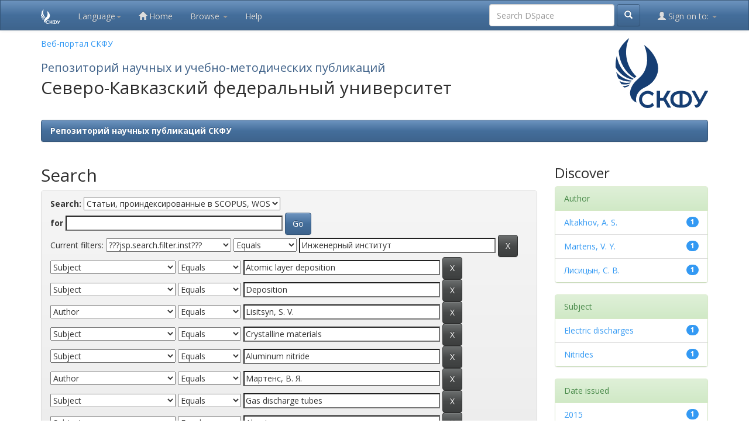

--- FILE ---
content_type: text/html;charset=UTF-8
request_url: https://dspace.ncfu.ru/handle/20.500.12258/52/simple-search?query=&sort_by=score&order=desc&rpp=10&filter_field_1=inst&filter_type_1=equals&filter_value_1=%D0%98%D0%BD%D0%B6%D0%B5%D0%BD%D0%B5%D1%80%D0%BD%D1%8B%D0%B9+%D0%B8%D0%BD%D1%81%D1%82%D0%B8%D1%82%D1%83%D1%82&filter_field_2=subject&filter_type_2=equals&filter_value_2=Atomic+layer+deposition&filter_field_3=subject&filter_type_3=equals&filter_value_3=Deposition&filter_field_4=author&filter_type_4=equals&filter_value_4=Lisitsyn%2C+S.+V.&filter_field_5=subject&filter_type_5=equals&filter_value_5=Crystalline+materials&filter_field_6=subject&filter_type_6=equals&filter_value_6=Aluminum+nitride&filter_field_7=author&filter_type_7=equals&filter_value_7=%D0%9C%D0%B0%D1%80%D1%82%D0%B5%D0%BD%D1%81%2C+%D0%92.+%D0%AF.&filter_field_8=subject&filter_type_8=equals&filter_value_8=Gas+discharge+tubes&filter_field_9=subject&filter_type_9=equals&filter_value_9=Aluminum&filter_field_10=subject&filter_type_10=equals&filter_value_10=Plasma+theory&filter_field_11=subject&filter_type_11=equals&filter_value_11=Film+growth&filter_field_12=author&filter_type_12=equals&filter_value_12=%D0%A2%D0%B0%D1%80%D0%B0%D0%BB%D0%B0%2C+%D0%92.+%D0%90.&filter_field_13=author&filter_type_13=equals&filter_value_13=%D0%90%D0%BB%D1%82%D0%B0%D1%85%D0%BE%D0%B2%2C+%D0%90.+%D0%A1.&filter_field_14=author&filter_type_14=equals&filter_value_14=Tarala%2C+V.+A.&etal=0&filtername=subject&filterquery=Aluminum+coatings&filtertype=equals
body_size: 8281
content:



















<!DOCTYPE html>
<html>
    <head>
        <title>Репозиторий научных публикаций СКФУ: Search</title>
        <meta http-equiv="Content-Type" content="text/html; charset=UTF-8" />
        <meta name="Generator" content="DSpace 6.2" />
        <meta name="viewport" content="width=device-width, initial-scale=1.0">
        <link rel="shortcut icon" href="/favicon.ico" type="image/x-icon"/>
        <link rel="stylesheet" href="/static/css/jquery-ui-1.10.3.custom/redmond/jquery-ui-1.10.3.custom.css" type="text/css" />
        <link rel="stylesheet" href="/static/css/bootstrap/bootstrap.min.css" type="text/css" />
        <link rel="stylesheet" href="/static/css/bootstrap/bootstrap-theme.min.css" type="text/css" />
        <link rel="stylesheet" href="/static/css/bootstrap/dspace-theme.css" type="text/css" />
	<link rel="stylesheet" href="/static/css/bootstrap/themes/bootstrap-spacelab-v-3.3.6.css" type="text/css" />
	<link rel="stylesheet" href="/static/css/bootstrap/themes/custom.min.css" type="text/css" />
	<link rel="stylesheet" href="/static/css/bootstrap/themes/stats-table.css" type="text/css" />

        <link rel="search" type="application/opensearchdescription+xml" href="/open-search/description.xml" title="DSpace"/>

        
        <script type='text/javascript' src="/static/js/jquery/jquery-1.10.2.min.js"></script>
        <script type='text/javascript' src='/static/js/jquery/jquery-ui-1.10.3.custom.min.js'></script>
        <script type='text/javascript' src='/static/js/bootstrap/bootstrap.min.js'></script>
        <script type='text/javascript' src='/static/js/holder.js'></script>
        <script type="text/javascript" src="/utils.js"></script>
        <script type="text/javascript" src="/static/js/choice-support.js"> </script>
        


    
    


    
        <script type="text/javascript">
	var jQ = jQuery.noConflict();
	jQ(document).ready(function() {
		jQ( "#spellCheckQuery").click(function(){
			jQ("#query").val(jQ(this).attr('data-spell'));
			jQ("#main-query-submit").click();
		});
		jQ( "#filterquery" )
			.autocomplete({
				source: function( request, response ) {
					jQ.ajax({
						url: "/json/discovery/autocomplete?query=&filter_field_1=inst&filter_type_1=equals&filter_value_1=%D0%98%D0%BD%D0%B6%D0%B5%D0%BD%D0%B5%D1%80%D0%BD%D1%8B%D0%B9+%D0%B8%D0%BD%D1%81%D1%82%D0%B8%D1%82%D1%83%D1%82&filter_field_2=subject&filter_type_2=equals&filter_value_2=Atomic+layer+deposition&filter_field_3=subject&filter_type_3=equals&filter_value_3=Deposition&filter_field_4=author&filter_type_4=equals&filter_value_4=Lisitsyn%2C+S.+V.&filter_field_5=subject&filter_type_5=equals&filter_value_5=Crystalline+materials&filter_field_6=subject&filter_type_6=equals&filter_value_6=Aluminum+nitride&filter_field_7=author&filter_type_7=equals&filter_value_7=%D0%9C%D0%B0%D1%80%D1%82%D0%B5%D0%BD%D1%81%2C+%D0%92.+%D0%AF.&filter_field_8=subject&filter_type_8=equals&filter_value_8=Gas+discharge+tubes&filter_field_9=subject&filter_type_9=equals&filter_value_9=Aluminum&filter_field_10=subject&filter_type_10=equals&filter_value_10=Plasma+theory&filter_field_11=subject&filter_type_11=equals&filter_value_11=Film+growth&filter_field_12=author&filter_type_12=equals&filter_value_12=%D0%A2%D0%B0%D1%80%D0%B0%D0%BB%D0%B0%2C+%D0%92.+%D0%90.&filter_field_13=author&filter_type_13=equals&filter_value_13=%D0%90%D0%BB%D1%82%D0%B0%D1%85%D0%BE%D0%B2%2C+%D0%90.+%D0%A1.&filter_field_14=author&filter_type_14=equals&filter_value_14=Tarala%2C+V.+A.&filter_field_15=subject&filter_type_15=equals&filter_value_15=Aluminum+coatings",
						dataType: "json",
						cache: false,
						data: {
							auto_idx: jQ("#filtername").val(),
							auto_query: request.term,
							auto_sort: 'count',
							auto_type: jQ("#filtertype").val(),
							location: '20.500.12258/52'	
						},
						success: function( data ) {
							response( jQ.map( data.autocomplete, function( item ) {
								var tmp_val = item.authorityKey;
								if (tmp_val == null || tmp_val == '')
								{
									tmp_val = item.displayedValue;
								}
								return {
									label: item.displayedValue + " (" + item.count + ")",
									value: tmp_val
								};
							}))			
						}
					})
				}
			});
	});
	function validateFilters() {
		return document.getElementById("filterquery").value.length > 0;
	}
</script>
    
    

<!-- HTML5 shim and Respond.js IE8 support of HTML5 elements and media queries -->
<!--[if lt IE 9]>
  <script src="/static/js/html5shiv.js"></script>
  <script src="/static/js/respond.min.js"></script>
<![endif]-->




    </head>

    
    
    <body class="undernavigation">

<!-- Yandex.Metrika counter -->
<script type="text/javascript" >
    (function(m,e,t,r,i,k,a){m[i]=m[i]||function(){(m[i].a=m[i].a||[]).push(arguments)};
    m[i].l=1*new Date();
    for (var j = 0; j < document.scripts.length; j++) {if (document.scripts[j].src === r) { return; }}
    k=e.createElement(t),a=e.getElementsByTagName(t)[0],k.async=1,k.src=r,a.parentNode.insertBefore(k,a)})
    (window, document, "script", "https://mc.yandex.ru/metrika/tag.js", "ym");
 
    ym(96773215, "init", {
         clickmap:true,
         trackLinks:true,
         accurateTrackBounce:true
    });
 </script>
 <noscript><div><img src="https://mc.yandex.ru/watch/96773215" style="position:absolute; left:-9999px;" alt="" /></div></noscript>
 <!-- /Yandex.Metrika counter -->

<!-- Top.Mail.Ru counter -->
<script type="text/javascript">
    var _tmr = window._tmr || (window._tmr = []);
    _tmr.push({id: "3590929", type: "pageView", start: (new Date()).getTime()});
    (function (d, w, id) {
      if (d.getElementById(id)) return;
      var ts = d.createElement("script"); ts.type = "text/javascript"; ts.async = true; ts.id = id;
      ts.src = "https://top-fwz1.mail.ru/js/code.js";
      var f = function () {var s = d.getElementsByTagName("script")[0]; s.parentNode.insertBefore(ts, s);};
      if (w.opera == "[object Opera]") { d.addEventListener("DOMContentLoaded", f, false); } else { f(); }
    })(document, window, "tmr-code");
    </script>
    <noscript><div><img src="https://top-fwz1.mail.ru/counter?id=3590929;js=na" style="position:absolute;left:-9999px;" alt="Top.Mail.Ru" /></div></noscript>
    <!-- /Top.Mail.Ru counter -->
     

<a class="sr-only" href="#content">Skip navigation</a>
<header class="navbar navbar-inverse navbar-fixed-top">    
    
            <div class="container">
                

























       <div class="navbar-header">
	<a class="navbar-brand" href="/"><img  height="25" src="/image/logo-new-white.svg" alt="NCFU Brand logo" /></a>

 
         <button type="button" class="navbar-toggle" data-toggle="collapse" data-target=".navbar-collapse">
           <span class="icon-bar"></span>
           <span class="icon-bar"></span>
           <span class="icon-bar"></span>
         </button>
        

       </div>
       <nav class="collapse navbar-collapse bs-navbar-collapse" role="navigation">
        	 
    <div class="nav navbar-nav">
         <ul class="nav navbar-nav">
      <li class="dropdown">
       <a href="#" class="dropdown-toggle" data-toggle="dropdown">Language<b class="caret"></b></a>
        <ul class="dropdown-menu">
 
      <li>
        <a onclick="javascript:document.repost.locale.value='en';
                  document.repost.submit();" href="?locale=en">
         English
       </a>
      </li>
 
      <li>
        <a onclick="javascript:document.repost.locale.value='ru';
                  document.repost.submit();" href="?locale=ru">
         русский
       </a>
      </li>
 
     </ul>
    </li>
    </ul>
  </div>
 
	 <ul class="nav navbar-nav">
           <li class=""><a href="/"><span class="glyphicon glyphicon-home"></span> Home</a></li>
                
           <li class="dropdown">
             <a href="#" class="dropdown-toggle" data-toggle="dropdown">Browse <b class="caret"></b></a>
             <ul class="dropdown-menu">
               <li><a href="/community-list">Communities<br/>&amp;&nbsp;Collections</a></li>
				<li class="divider"></li>
        <li class="dropdown-header">Browse Items by:</li>
				
				
				
				      			<li><a href="/browse?type=dateissued">Issue Date</a></li>
					
				      			<li><a href="/browse?type=author">Author</a></li>
					
				      			<li><a href="/browse?type=title">Title</a></li>
					
				      			<li><a href="/browse?type=subject">Subject</a></li>
					
				      			<li><a href="/browse?type=series">???browse.menu.series???</a></li>
					
				      			<li><a href="/browse?type=inst">???browse.menu.inst???</a></li>
					
				      			<li><a href="/browse?type=spec">???browse.menu.spec???</a></li>
					
				      			<li><a href="/browse?type=kafedra">???browse.menu.kafedra???</a></li>
					
				    
				

            </ul>
          </li>
          <li class=""><script type="text/javascript">
<!-- Javascript starts here
document.write('<a href="#" onClick="var popupwin = window.open(\'/help/index.html\',\'dspacepopup\',\'height=600,width=550,resizable,scrollbars\');popupwin.focus();return false;">Help<\/a>');
// -->
</script><noscript><a href="/help/index.html" target="dspacepopup">Help</a></noscript></li>
       </ul>

 
       <div class="nav navbar-nav navbar-right">
		<ul class="nav navbar-nav navbar-right">
         <li class="dropdown">
         
             <a href="#" class="dropdown-toggle" data-toggle="dropdown"><span class="glyphicon glyphicon-user"></span> Sign on to: <b class="caret"></b></a>
	             
             <ul class="dropdown-menu">
               <li><a href="/mydspace">My DSpace</a></li>
               <li><a href="/subscribe">Receive email<br/>updates</a></li>
               <li><a href="/profile">Edit Profile</a></li>

		
             </ul>
           </li>
          </ul>
          
	
	<form method="get" action="/simple-search" class="navbar-form navbar-right">
	    <div class="form-group">
          <input type="text" class="form-control" placeholder="Search&nbsp;DSpace" name="query" id="tequery" size="25"/>
        </div>
        <button type="submit" class="btn btn-primary"><span class="glyphicon glyphicon-search"></span></button>

	</form></div>
    </nav>

            </div>

</header>


<style>
  .title {
     font-size:20px;
     color:#41638A;
     margin-bottom: -14px;
  

   }

   @media only screen and (min-width: 800px) {
       
    }
</style>


<main id="content" role="main">
<div class="container banner">
    <div class="row">
	<div class="col-md-9">
        <p><a href="https://ncfu.ru">Веб-портал СКФУ</a></p>
        <h1 class="title">Репозиторий научных и учебно-методических публикаций</h1>
        <h2>Северо-Кавказский федеральный университет</h2>
    </div>
        <div class="col-md-3"><img class="pull-right hidden-xs visible-md visible-lg " style="margin:0; padding:0; height: 120px;" src="/image/logo-new.svg" alt="NCFU LOGOTYPE" />
        </div>
    </div>
</div>
<br/>
                

<div class="container">
    



  

<ol class="breadcrumb btn-primary">

  <li><a href="/">Репозиторий научных публикаций СКФУ</a></li>

</ol>

</div>                



        
<div class="container">

    <div class="row">
    <div class="col-md-9">
	







































    

<h2>Search</h2>

<div class="discovery-search-form panel panel-default">
    
	<div class="discovery-query panel-heading">
    <form action="simple-search" method="get">
        <label for="tlocation">
         	Search:
        </label>
        <select name="location" id="tlocation">

            <option value="/">All of DSpace</option>

            <option value="20.500.12258/48" >
                Публикации сотрудников СКФУ
            </option>

            <option value="20.500.12258/52" selected="selected">
                Статьи, проиндексированные в SCOPUS, WOS
            </option>

        </select><br/>
        <label for="query">for</label>
        <input type="text" size="50" id="query" name="query" value=""/>
        <input type="submit" id="main-query-submit" class="btn btn-primary" value="Go" />
                  
        <input type="hidden" value="10" name="rpp" />
        <input type="hidden" value="score" name="sort_by" />
        <input type="hidden" value="desc" name="order" />
                                
		<div class="discovery-search-appliedFilters">
		<span>Current filters:</span>
		
			    <select id="filter_field_1" name="filter_field_1">
				<option value="title">Title</option><option value="author">Author</option><option value="inst" selected="selected">???jsp.search.filter.inst???</option><option value="spec">???jsp.search.filter.spec???</option><option value="kafedra">???jsp.search.filter.kafedra???</option><option value="year">???jsp.search.filter.year???</option><option value="subject">Subject</option><option value="dateIssued">Date Issued</option><option value="eduform">???jsp.search.filter.eduform???</option><option value="edulevel">???jsp.search.filter.edulevel???</option><option value="distech">???jsp.search.filter.distech???</option><option value="has_content_in_original_bundle">Has File(s)</option>
				</select>
				<select id="filter_type_1" name="filter_type_1">
				<option value="equals" selected="selected">Equals</option><option value="contains">Contains</option><option value="authority">ID</option><option value="notequals">Not Equals</option><option value="notcontains">Not Contains</option><option value="notauthority">Not ID</option>
				</select>
				<input type="text" id="filter_value_1" name="filter_value_1" value="Инженерный&#x20;институт" size="45"/>
				<input class="btn btn-default" type="submit" id="submit_filter_remove_1" name="submit_filter_remove_1" value="X" />
				<br/>
				
			    <select id="filter_field_2" name="filter_field_2">
				<option value="title">Title</option><option value="author">Author</option><option value="inst">???jsp.search.filter.inst???</option><option value="spec">???jsp.search.filter.spec???</option><option value="kafedra">???jsp.search.filter.kafedra???</option><option value="year">???jsp.search.filter.year???</option><option value="subject" selected="selected">Subject</option><option value="dateIssued">Date Issued</option><option value="eduform">???jsp.search.filter.eduform???</option><option value="edulevel">???jsp.search.filter.edulevel???</option><option value="distech">???jsp.search.filter.distech???</option><option value="has_content_in_original_bundle">Has File(s)</option>
				</select>
				<select id="filter_type_2" name="filter_type_2">
				<option value="equals" selected="selected">Equals</option><option value="contains">Contains</option><option value="authority">ID</option><option value="notequals">Not Equals</option><option value="notcontains">Not Contains</option><option value="notauthority">Not ID</option>
				</select>
				<input type="text" id="filter_value_2" name="filter_value_2" value="Atomic&#x20;layer&#x20;deposition" size="45"/>
				<input class="btn btn-default" type="submit" id="submit_filter_remove_2" name="submit_filter_remove_2" value="X" />
				<br/>
				
			    <select id="filter_field_3" name="filter_field_3">
				<option value="title">Title</option><option value="author">Author</option><option value="inst">???jsp.search.filter.inst???</option><option value="spec">???jsp.search.filter.spec???</option><option value="kafedra">???jsp.search.filter.kafedra???</option><option value="year">???jsp.search.filter.year???</option><option value="subject" selected="selected">Subject</option><option value="dateIssued">Date Issued</option><option value="eduform">???jsp.search.filter.eduform???</option><option value="edulevel">???jsp.search.filter.edulevel???</option><option value="distech">???jsp.search.filter.distech???</option><option value="has_content_in_original_bundle">Has File(s)</option>
				</select>
				<select id="filter_type_3" name="filter_type_3">
				<option value="equals" selected="selected">Equals</option><option value="contains">Contains</option><option value="authority">ID</option><option value="notequals">Not Equals</option><option value="notcontains">Not Contains</option><option value="notauthority">Not ID</option>
				</select>
				<input type="text" id="filter_value_3" name="filter_value_3" value="Deposition" size="45"/>
				<input class="btn btn-default" type="submit" id="submit_filter_remove_3" name="submit_filter_remove_3" value="X" />
				<br/>
				
			    <select id="filter_field_4" name="filter_field_4">
				<option value="title">Title</option><option value="author" selected="selected">Author</option><option value="inst">???jsp.search.filter.inst???</option><option value="spec">???jsp.search.filter.spec???</option><option value="kafedra">???jsp.search.filter.kafedra???</option><option value="year">???jsp.search.filter.year???</option><option value="subject">Subject</option><option value="dateIssued">Date Issued</option><option value="eduform">???jsp.search.filter.eduform???</option><option value="edulevel">???jsp.search.filter.edulevel???</option><option value="distech">???jsp.search.filter.distech???</option><option value="has_content_in_original_bundle">Has File(s)</option>
				</select>
				<select id="filter_type_4" name="filter_type_4">
				<option value="equals" selected="selected">Equals</option><option value="contains">Contains</option><option value="authority">ID</option><option value="notequals">Not Equals</option><option value="notcontains">Not Contains</option><option value="notauthority">Not ID</option>
				</select>
				<input type="text" id="filter_value_4" name="filter_value_4" value="Lisitsyn,&#x20;S.&#x20;V." size="45"/>
				<input class="btn btn-default" type="submit" id="submit_filter_remove_4" name="submit_filter_remove_4" value="X" />
				<br/>
				
			    <select id="filter_field_5" name="filter_field_5">
				<option value="title">Title</option><option value="author">Author</option><option value="inst">???jsp.search.filter.inst???</option><option value="spec">???jsp.search.filter.spec???</option><option value="kafedra">???jsp.search.filter.kafedra???</option><option value="year">???jsp.search.filter.year???</option><option value="subject" selected="selected">Subject</option><option value="dateIssued">Date Issued</option><option value="eduform">???jsp.search.filter.eduform???</option><option value="edulevel">???jsp.search.filter.edulevel???</option><option value="distech">???jsp.search.filter.distech???</option><option value="has_content_in_original_bundle">Has File(s)</option>
				</select>
				<select id="filter_type_5" name="filter_type_5">
				<option value="equals" selected="selected">Equals</option><option value="contains">Contains</option><option value="authority">ID</option><option value="notequals">Not Equals</option><option value="notcontains">Not Contains</option><option value="notauthority">Not ID</option>
				</select>
				<input type="text" id="filter_value_5" name="filter_value_5" value="Crystalline&#x20;materials" size="45"/>
				<input class="btn btn-default" type="submit" id="submit_filter_remove_5" name="submit_filter_remove_5" value="X" />
				<br/>
				
			    <select id="filter_field_6" name="filter_field_6">
				<option value="title">Title</option><option value="author">Author</option><option value="inst">???jsp.search.filter.inst???</option><option value="spec">???jsp.search.filter.spec???</option><option value="kafedra">???jsp.search.filter.kafedra???</option><option value="year">???jsp.search.filter.year???</option><option value="subject" selected="selected">Subject</option><option value="dateIssued">Date Issued</option><option value="eduform">???jsp.search.filter.eduform???</option><option value="edulevel">???jsp.search.filter.edulevel???</option><option value="distech">???jsp.search.filter.distech???</option><option value="has_content_in_original_bundle">Has File(s)</option>
				</select>
				<select id="filter_type_6" name="filter_type_6">
				<option value="equals" selected="selected">Equals</option><option value="contains">Contains</option><option value="authority">ID</option><option value="notequals">Not Equals</option><option value="notcontains">Not Contains</option><option value="notauthority">Not ID</option>
				</select>
				<input type="text" id="filter_value_6" name="filter_value_6" value="Aluminum&#x20;nitride" size="45"/>
				<input class="btn btn-default" type="submit" id="submit_filter_remove_6" name="submit_filter_remove_6" value="X" />
				<br/>
				
			    <select id="filter_field_7" name="filter_field_7">
				<option value="title">Title</option><option value="author" selected="selected">Author</option><option value="inst">???jsp.search.filter.inst???</option><option value="spec">???jsp.search.filter.spec???</option><option value="kafedra">???jsp.search.filter.kafedra???</option><option value="year">???jsp.search.filter.year???</option><option value="subject">Subject</option><option value="dateIssued">Date Issued</option><option value="eduform">???jsp.search.filter.eduform???</option><option value="edulevel">???jsp.search.filter.edulevel???</option><option value="distech">???jsp.search.filter.distech???</option><option value="has_content_in_original_bundle">Has File(s)</option>
				</select>
				<select id="filter_type_7" name="filter_type_7">
				<option value="equals" selected="selected">Equals</option><option value="contains">Contains</option><option value="authority">ID</option><option value="notequals">Not Equals</option><option value="notcontains">Not Contains</option><option value="notauthority">Not ID</option>
				</select>
				<input type="text" id="filter_value_7" name="filter_value_7" value="Мартенс,&#x20;В.&#x20;Я." size="45"/>
				<input class="btn btn-default" type="submit" id="submit_filter_remove_7" name="submit_filter_remove_7" value="X" />
				<br/>
				
			    <select id="filter_field_8" name="filter_field_8">
				<option value="title">Title</option><option value="author">Author</option><option value="inst">???jsp.search.filter.inst???</option><option value="spec">???jsp.search.filter.spec???</option><option value="kafedra">???jsp.search.filter.kafedra???</option><option value="year">???jsp.search.filter.year???</option><option value="subject" selected="selected">Subject</option><option value="dateIssued">Date Issued</option><option value="eduform">???jsp.search.filter.eduform???</option><option value="edulevel">???jsp.search.filter.edulevel???</option><option value="distech">???jsp.search.filter.distech???</option><option value="has_content_in_original_bundle">Has File(s)</option>
				</select>
				<select id="filter_type_8" name="filter_type_8">
				<option value="equals" selected="selected">Equals</option><option value="contains">Contains</option><option value="authority">ID</option><option value="notequals">Not Equals</option><option value="notcontains">Not Contains</option><option value="notauthority">Not ID</option>
				</select>
				<input type="text" id="filter_value_8" name="filter_value_8" value="Gas&#x20;discharge&#x20;tubes" size="45"/>
				<input class="btn btn-default" type="submit" id="submit_filter_remove_8" name="submit_filter_remove_8" value="X" />
				<br/>
				
			    <select id="filter_field_9" name="filter_field_9">
				<option value="title">Title</option><option value="author">Author</option><option value="inst">???jsp.search.filter.inst???</option><option value="spec">???jsp.search.filter.spec???</option><option value="kafedra">???jsp.search.filter.kafedra???</option><option value="year">???jsp.search.filter.year???</option><option value="subject" selected="selected">Subject</option><option value="dateIssued">Date Issued</option><option value="eduform">???jsp.search.filter.eduform???</option><option value="edulevel">???jsp.search.filter.edulevel???</option><option value="distech">???jsp.search.filter.distech???</option><option value="has_content_in_original_bundle">Has File(s)</option>
				</select>
				<select id="filter_type_9" name="filter_type_9">
				<option value="equals" selected="selected">Equals</option><option value="contains">Contains</option><option value="authority">ID</option><option value="notequals">Not Equals</option><option value="notcontains">Not Contains</option><option value="notauthority">Not ID</option>
				</select>
				<input type="text" id="filter_value_9" name="filter_value_9" value="Aluminum" size="45"/>
				<input class="btn btn-default" type="submit" id="submit_filter_remove_9" name="submit_filter_remove_9" value="X" />
				<br/>
				
			    <select id="filter_field_10" name="filter_field_10">
				<option value="title">Title</option><option value="author">Author</option><option value="inst">???jsp.search.filter.inst???</option><option value="spec">???jsp.search.filter.spec???</option><option value="kafedra">???jsp.search.filter.kafedra???</option><option value="year">???jsp.search.filter.year???</option><option value="subject" selected="selected">Subject</option><option value="dateIssued">Date Issued</option><option value="eduform">???jsp.search.filter.eduform???</option><option value="edulevel">???jsp.search.filter.edulevel???</option><option value="distech">???jsp.search.filter.distech???</option><option value="has_content_in_original_bundle">Has File(s)</option>
				</select>
				<select id="filter_type_10" name="filter_type_10">
				<option value="equals" selected="selected">Equals</option><option value="contains">Contains</option><option value="authority">ID</option><option value="notequals">Not Equals</option><option value="notcontains">Not Contains</option><option value="notauthority">Not ID</option>
				</select>
				<input type="text" id="filter_value_10" name="filter_value_10" value="Plasma&#x20;theory" size="45"/>
				<input class="btn btn-default" type="submit" id="submit_filter_remove_10" name="submit_filter_remove_10" value="X" />
				<br/>
				
			    <select id="filter_field_11" name="filter_field_11">
				<option value="title">Title</option><option value="author">Author</option><option value="inst">???jsp.search.filter.inst???</option><option value="spec">???jsp.search.filter.spec???</option><option value="kafedra">???jsp.search.filter.kafedra???</option><option value="year">???jsp.search.filter.year???</option><option value="subject" selected="selected">Subject</option><option value="dateIssued">Date Issued</option><option value="eduform">???jsp.search.filter.eduform???</option><option value="edulevel">???jsp.search.filter.edulevel???</option><option value="distech">???jsp.search.filter.distech???</option><option value="has_content_in_original_bundle">Has File(s)</option>
				</select>
				<select id="filter_type_11" name="filter_type_11">
				<option value="equals" selected="selected">Equals</option><option value="contains">Contains</option><option value="authority">ID</option><option value="notequals">Not Equals</option><option value="notcontains">Not Contains</option><option value="notauthority">Not ID</option>
				</select>
				<input type="text" id="filter_value_11" name="filter_value_11" value="Film&#x20;growth" size="45"/>
				<input class="btn btn-default" type="submit" id="submit_filter_remove_11" name="submit_filter_remove_11" value="X" />
				<br/>
				
			    <select id="filter_field_12" name="filter_field_12">
				<option value="title">Title</option><option value="author" selected="selected">Author</option><option value="inst">???jsp.search.filter.inst???</option><option value="spec">???jsp.search.filter.spec???</option><option value="kafedra">???jsp.search.filter.kafedra???</option><option value="year">???jsp.search.filter.year???</option><option value="subject">Subject</option><option value="dateIssued">Date Issued</option><option value="eduform">???jsp.search.filter.eduform???</option><option value="edulevel">???jsp.search.filter.edulevel???</option><option value="distech">???jsp.search.filter.distech???</option><option value="has_content_in_original_bundle">Has File(s)</option>
				</select>
				<select id="filter_type_12" name="filter_type_12">
				<option value="equals" selected="selected">Equals</option><option value="contains">Contains</option><option value="authority">ID</option><option value="notequals">Not Equals</option><option value="notcontains">Not Contains</option><option value="notauthority">Not ID</option>
				</select>
				<input type="text" id="filter_value_12" name="filter_value_12" value="Тарала,&#x20;В.&#x20;А." size="45"/>
				<input class="btn btn-default" type="submit" id="submit_filter_remove_12" name="submit_filter_remove_12" value="X" />
				<br/>
				
			    <select id="filter_field_13" name="filter_field_13">
				<option value="title">Title</option><option value="author" selected="selected">Author</option><option value="inst">???jsp.search.filter.inst???</option><option value="spec">???jsp.search.filter.spec???</option><option value="kafedra">???jsp.search.filter.kafedra???</option><option value="year">???jsp.search.filter.year???</option><option value="subject">Subject</option><option value="dateIssued">Date Issued</option><option value="eduform">???jsp.search.filter.eduform???</option><option value="edulevel">???jsp.search.filter.edulevel???</option><option value="distech">???jsp.search.filter.distech???</option><option value="has_content_in_original_bundle">Has File(s)</option>
				</select>
				<select id="filter_type_13" name="filter_type_13">
				<option value="equals" selected="selected">Equals</option><option value="contains">Contains</option><option value="authority">ID</option><option value="notequals">Not Equals</option><option value="notcontains">Not Contains</option><option value="notauthority">Not ID</option>
				</select>
				<input type="text" id="filter_value_13" name="filter_value_13" value="Алтахов,&#x20;А.&#x20;С." size="45"/>
				<input class="btn btn-default" type="submit" id="submit_filter_remove_13" name="submit_filter_remove_13" value="X" />
				<br/>
				
			    <select id="filter_field_14" name="filter_field_14">
				<option value="title">Title</option><option value="author" selected="selected">Author</option><option value="inst">???jsp.search.filter.inst???</option><option value="spec">???jsp.search.filter.spec???</option><option value="kafedra">???jsp.search.filter.kafedra???</option><option value="year">???jsp.search.filter.year???</option><option value="subject">Subject</option><option value="dateIssued">Date Issued</option><option value="eduform">???jsp.search.filter.eduform???</option><option value="edulevel">???jsp.search.filter.edulevel???</option><option value="distech">???jsp.search.filter.distech???</option><option value="has_content_in_original_bundle">Has File(s)</option>
				</select>
				<select id="filter_type_14" name="filter_type_14">
				<option value="equals" selected="selected">Equals</option><option value="contains">Contains</option><option value="authority">ID</option><option value="notequals">Not Equals</option><option value="notcontains">Not Contains</option><option value="notauthority">Not ID</option>
				</select>
				<input type="text" id="filter_value_14" name="filter_value_14" value="Tarala,&#x20;V.&#x20;A." size="45"/>
				<input class="btn btn-default" type="submit" id="submit_filter_remove_14" name="submit_filter_remove_14" value="X" />
				<br/>
				
			    <select id="filter_field_15" name="filter_field_15">
				<option value="title">Title</option><option value="author">Author</option><option value="inst">???jsp.search.filter.inst???</option><option value="spec">???jsp.search.filter.spec???</option><option value="kafedra">???jsp.search.filter.kafedra???</option><option value="year">???jsp.search.filter.year???</option><option value="subject" selected="selected">Subject</option><option value="dateIssued">Date Issued</option><option value="eduform">???jsp.search.filter.eduform???</option><option value="edulevel">???jsp.search.filter.edulevel???</option><option value="distech">???jsp.search.filter.distech???</option><option value="has_content_in_original_bundle">Has File(s)</option>
				</select>
				<select id="filter_type_15" name="filter_type_15">
				<option value="equals" selected="selected">Equals</option><option value="contains">Contains</option><option value="authority">ID</option><option value="notequals">Not Equals</option><option value="notcontains">Not Contains</option><option value="notauthority">Not ID</option>
				</select>
				<input type="text" id="filter_value_15" name="filter_value_15" value="Aluminum&#x20;coatings" size="45"/>
				<input class="btn btn-default" type="submit" id="submit_filter_remove_15" name="submit_filter_remove_15" value="X" />
				<br/>
				
		</div>

<a class="btn btn-default" href="/simple-search">Start a new search</a>	
		</form>
		</div>

		<div class="discovery-search-filters panel-body">
		<h5>Add filters:</h5>
		<p class="discovery-search-filters-hint">Use filters to refine the search results.</p>
		<form action="simple-search" method="get">
		<input type="hidden" value="20.500.12258&#x2F;52" name="location" />
		<input type="hidden" value="" name="query" />
		
				    <input type="hidden" id="filter_field_1" name="filter_field_1" value="inst" />
					<input type="hidden" id="filter_type_1" name="filter_type_1" value="equals" />
					<input type="hidden" id="filter_value_1" name="filter_value_1" value="Инженерный&#x20;институт" />
					
				    <input type="hidden" id="filter_field_2" name="filter_field_2" value="subject" />
					<input type="hidden" id="filter_type_2" name="filter_type_2" value="equals" />
					<input type="hidden" id="filter_value_2" name="filter_value_2" value="Atomic&#x20;layer&#x20;deposition" />
					
				    <input type="hidden" id="filter_field_3" name="filter_field_3" value="subject" />
					<input type="hidden" id="filter_type_3" name="filter_type_3" value="equals" />
					<input type="hidden" id="filter_value_3" name="filter_value_3" value="Deposition" />
					
				    <input type="hidden" id="filter_field_4" name="filter_field_4" value="author" />
					<input type="hidden" id="filter_type_4" name="filter_type_4" value="equals" />
					<input type="hidden" id="filter_value_4" name="filter_value_4" value="Lisitsyn,&#x20;S.&#x20;V." />
					
				    <input type="hidden" id="filter_field_5" name="filter_field_5" value="subject" />
					<input type="hidden" id="filter_type_5" name="filter_type_5" value="equals" />
					<input type="hidden" id="filter_value_5" name="filter_value_5" value="Crystalline&#x20;materials" />
					
				    <input type="hidden" id="filter_field_6" name="filter_field_6" value="subject" />
					<input type="hidden" id="filter_type_6" name="filter_type_6" value="equals" />
					<input type="hidden" id="filter_value_6" name="filter_value_6" value="Aluminum&#x20;nitride" />
					
				    <input type="hidden" id="filter_field_7" name="filter_field_7" value="author" />
					<input type="hidden" id="filter_type_7" name="filter_type_7" value="equals" />
					<input type="hidden" id="filter_value_7" name="filter_value_7" value="Мартенс,&#x20;В.&#x20;Я." />
					
				    <input type="hidden" id="filter_field_8" name="filter_field_8" value="subject" />
					<input type="hidden" id="filter_type_8" name="filter_type_8" value="equals" />
					<input type="hidden" id="filter_value_8" name="filter_value_8" value="Gas&#x20;discharge&#x20;tubes" />
					
				    <input type="hidden" id="filter_field_9" name="filter_field_9" value="subject" />
					<input type="hidden" id="filter_type_9" name="filter_type_9" value="equals" />
					<input type="hidden" id="filter_value_9" name="filter_value_9" value="Aluminum" />
					
				    <input type="hidden" id="filter_field_10" name="filter_field_10" value="subject" />
					<input type="hidden" id="filter_type_10" name="filter_type_10" value="equals" />
					<input type="hidden" id="filter_value_10" name="filter_value_10" value="Plasma&#x20;theory" />
					
				    <input type="hidden" id="filter_field_11" name="filter_field_11" value="subject" />
					<input type="hidden" id="filter_type_11" name="filter_type_11" value="equals" />
					<input type="hidden" id="filter_value_11" name="filter_value_11" value="Film&#x20;growth" />
					
				    <input type="hidden" id="filter_field_12" name="filter_field_12" value="author" />
					<input type="hidden" id="filter_type_12" name="filter_type_12" value="equals" />
					<input type="hidden" id="filter_value_12" name="filter_value_12" value="Тарала,&#x20;В.&#x20;А." />
					
				    <input type="hidden" id="filter_field_13" name="filter_field_13" value="author" />
					<input type="hidden" id="filter_type_13" name="filter_type_13" value="equals" />
					<input type="hidden" id="filter_value_13" name="filter_value_13" value="Алтахов,&#x20;А.&#x20;С." />
					
				    <input type="hidden" id="filter_field_14" name="filter_field_14" value="author" />
					<input type="hidden" id="filter_type_14" name="filter_type_14" value="equals" />
					<input type="hidden" id="filter_value_14" name="filter_value_14" value="Tarala,&#x20;V.&#x20;A." />
					
				    <input type="hidden" id="filter_field_15" name="filter_field_15" value="subject" />
					<input type="hidden" id="filter_type_15" name="filter_type_15" value="equals" />
					<input type="hidden" id="filter_value_15" name="filter_value_15" value="Aluminum&#x20;coatings" />
					
		<select id="filtername" name="filtername">
		<option value="title">Title</option><option value="author">Author</option><option value="inst">???jsp.search.filter.inst???</option><option value="spec">???jsp.search.filter.spec???</option><option value="kafedra">???jsp.search.filter.kafedra???</option><option value="year">???jsp.search.filter.year???</option><option value="subject">Subject</option><option value="dateIssued">Date Issued</option><option value="eduform">???jsp.search.filter.eduform???</option><option value="edulevel">???jsp.search.filter.edulevel???</option><option value="distech">???jsp.search.filter.distech???</option><option value="has_content_in_original_bundle">Has File(s)</option>
		</select>
		<select id="filtertype" name="filtertype">
		<option value="equals">Equals</option><option value="contains">Contains</option><option value="authority">ID</option><option value="notequals">Not Equals</option><option value="notcontains">Not Contains</option><option value="notauthority">Not ID</option>
		</select>
		<input type="text" id="filterquery" name="filterquery" size="45" required="required" />
		<input type="hidden" value="10" name="rpp" />
		<input type="hidden" value="score" name="sort_by" />
		<input type="hidden" value="desc" name="order" />
		<input class="btn btn-default" type="submit" value="Add" onclick="return validateFilters()" />
		</form>
		</div>        

        
   <div class="discovery-pagination-controls panel-footer">
   <form action="simple-search" method="get">
   <input type="hidden" value="20.500.12258&#x2F;52" name="location" />
   <input type="hidden" value="" name="query" />
	
				    <input type="hidden" id="filter_field_1" name="filter_field_1" value="inst" />
					<input type="hidden" id="filter_type_1" name="filter_type_1" value="equals" />
					<input type="hidden" id="filter_value_1" name="filter_value_1" value="Инженерный&#x20;институт" />
					
				    <input type="hidden" id="filter_field_2" name="filter_field_2" value="subject" />
					<input type="hidden" id="filter_type_2" name="filter_type_2" value="equals" />
					<input type="hidden" id="filter_value_2" name="filter_value_2" value="Atomic&#x20;layer&#x20;deposition" />
					
				    <input type="hidden" id="filter_field_3" name="filter_field_3" value="subject" />
					<input type="hidden" id="filter_type_3" name="filter_type_3" value="equals" />
					<input type="hidden" id="filter_value_3" name="filter_value_3" value="Deposition" />
					
				    <input type="hidden" id="filter_field_4" name="filter_field_4" value="author" />
					<input type="hidden" id="filter_type_4" name="filter_type_4" value="equals" />
					<input type="hidden" id="filter_value_4" name="filter_value_4" value="Lisitsyn,&#x20;S.&#x20;V." />
					
				    <input type="hidden" id="filter_field_5" name="filter_field_5" value="subject" />
					<input type="hidden" id="filter_type_5" name="filter_type_5" value="equals" />
					<input type="hidden" id="filter_value_5" name="filter_value_5" value="Crystalline&#x20;materials" />
					
				    <input type="hidden" id="filter_field_6" name="filter_field_6" value="subject" />
					<input type="hidden" id="filter_type_6" name="filter_type_6" value="equals" />
					<input type="hidden" id="filter_value_6" name="filter_value_6" value="Aluminum&#x20;nitride" />
					
				    <input type="hidden" id="filter_field_7" name="filter_field_7" value="author" />
					<input type="hidden" id="filter_type_7" name="filter_type_7" value="equals" />
					<input type="hidden" id="filter_value_7" name="filter_value_7" value="Мартенс,&#x20;В.&#x20;Я." />
					
				    <input type="hidden" id="filter_field_8" name="filter_field_8" value="subject" />
					<input type="hidden" id="filter_type_8" name="filter_type_8" value="equals" />
					<input type="hidden" id="filter_value_8" name="filter_value_8" value="Gas&#x20;discharge&#x20;tubes" />
					
				    <input type="hidden" id="filter_field_9" name="filter_field_9" value="subject" />
					<input type="hidden" id="filter_type_9" name="filter_type_9" value="equals" />
					<input type="hidden" id="filter_value_9" name="filter_value_9" value="Aluminum" />
					
				    <input type="hidden" id="filter_field_10" name="filter_field_10" value="subject" />
					<input type="hidden" id="filter_type_10" name="filter_type_10" value="equals" />
					<input type="hidden" id="filter_value_10" name="filter_value_10" value="Plasma&#x20;theory" />
					
				    <input type="hidden" id="filter_field_11" name="filter_field_11" value="subject" />
					<input type="hidden" id="filter_type_11" name="filter_type_11" value="equals" />
					<input type="hidden" id="filter_value_11" name="filter_value_11" value="Film&#x20;growth" />
					
				    <input type="hidden" id="filter_field_12" name="filter_field_12" value="author" />
					<input type="hidden" id="filter_type_12" name="filter_type_12" value="equals" />
					<input type="hidden" id="filter_value_12" name="filter_value_12" value="Тарала,&#x20;В.&#x20;А." />
					
				    <input type="hidden" id="filter_field_13" name="filter_field_13" value="author" />
					<input type="hidden" id="filter_type_13" name="filter_type_13" value="equals" />
					<input type="hidden" id="filter_value_13" name="filter_value_13" value="Алтахов,&#x20;А.&#x20;С." />
					
				    <input type="hidden" id="filter_field_14" name="filter_field_14" value="author" />
					<input type="hidden" id="filter_type_14" name="filter_type_14" value="equals" />
					<input type="hidden" id="filter_value_14" name="filter_value_14" value="Tarala,&#x20;V.&#x20;A." />
					
				    <input type="hidden" id="filter_field_15" name="filter_field_15" value="subject" />
					<input type="hidden" id="filter_type_15" name="filter_type_15" value="equals" />
					<input type="hidden" id="filter_value_15" name="filter_value_15" value="Aluminum&#x20;coatings" />
						
           <label for="rpp">Results/Page</label>
           <select name="rpp" id="rpp">

                   <option value="5" >5</option>

                   <option value="10" selected="selected">10</option>

                   <option value="15" >15</option>

                   <option value="20" >20</option>

                   <option value="25" >25</option>

                   <option value="30" >30</option>

                   <option value="35" >35</option>

                   <option value="40" >40</option>

                   <option value="45" >45</option>

                   <option value="50" >50</option>

                   <option value="55" >55</option>

                   <option value="60" >60</option>

                   <option value="65" >65</option>

                   <option value="70" >70</option>

                   <option value="75" >75</option>

                   <option value="80" >80</option>

                   <option value="85" >85</option>

                   <option value="90" >90</option>

                   <option value="95" >95</option>

                   <option value="100" >100</option>

           </select>
           &nbsp;|&nbsp;

               <label for="sort_by">Sort items by</label>
               <select name="sort_by" id="sort_by">
                   <option value="score">Relevance</option>
 <option value="dc.title_sort" >Title</option> <option value="dc.date.issued_dt" >Issue Date</option>
               </select>

           <label for="order">In order</label>
           <select name="order" id="order">
               <option value="ASC" >Ascending</option>
               <option value="DESC" selected="selected">Descending</option>
           </select>
           <label for="etal">Authors/record</label>
           <select name="etal" id="etal">

               <option value="0" selected="selected">All</option>
<option value="1" >1</option>
                       <option value="5" >5</option>

                       <option value="10" >10</option>

                       <option value="15" >15</option>

                       <option value="20" >20</option>

                       <option value="25" >25</option>

                       <option value="30" >30</option>

                       <option value="35" >35</option>

                       <option value="40" >40</option>

                       <option value="45" >45</option>

                       <option value="50" >50</option>

           </select>
           <input class="btn btn-default" type="submit" name="submit_search" value="Update" />


</form>
   </div>
</div>   

<hr/>
<div class="discovery-result-pagination row container">

    
	<div class="alert alert-info">Results 1-1 of 1 (Search time: 0.005 seconds).</div>
    <ul class="pagination pull-right">
	<li class="disabled"><span>previous</span></li>
	
	<li class="active"><span>1</span></li>

	<li class="disabled"><span>next</span></li>
	</ul>
<!-- give a content to the div -->
</div>
<div class="discovery-result-results">





    <div class="panel panel-info">
    <div class="panel-heading">Item hits:</div>
    <table align="center" class="table" summary="This table browses all dspace content">
<colgroup><col width="130" /><col width="60%" /><col width="40%" /></colgroup>
<tr>
<th id="t1" class="oddRowEvenCol">Issue Date</th><th id="t2" class="oddRowOddCol">Title</th><th id="t3" class="oddRowEvenCol">Author(s)</th></tr><tr><td headers="t1" ><em>2015</em></td><td headers="t2" ><a href="/handle/20.500.12258/3686">Growing&#x20;aluminum&#x20;nitride&#x20;films&#x20;by&#x20;plasma-enhanced&#x20;atomic&#x20;layer&#x20;deposition&#x20;at&#x20;low&#x20;temperatures</a></td><td headers="t3" ><em><a href="/browse?type=author&amp;value=Tarala%2C+V.+A.">Tarala,&#x20;V.&#x20;A.</a>; <a href="/browse?type=author&amp;value=%D0%A2%D0%B0%D1%80%D0%B0%D0%BB%D0%B0%2C+%D0%92.+%D0%90.">Тарала,&#x20;В.&#x20;А.</a>; <a href="/browse?type=author&amp;value=Altakhov%2C+A.+S.">Altakhov,&#x20;A.&#x20;S.</a>; <a href="/browse?type=author&amp;value=%D0%90%D0%BB%D1%82%D0%B0%D1%85%D0%BE%D0%B2%2C+%D0%90.+%D0%A1.">Алтахов,&#x20;А.&#x20;С.</a>; <a href="/browse?type=author&amp;value=Martens%2C+V.+Y.">Martens,&#x20;V.&#x20;Y.</a>; <a href="/browse?type=author&amp;value=%D0%9C%D0%B0%D1%80%D1%82%D0%B5%D0%BD%D1%81%2C+%D0%92.+%D0%AF.">Мартенс,&#x20;В.&#x20;Я.</a>; <a href="/browse?type=author&amp;value=Lisitsyn%2C+S.+V.">Lisitsyn,&#x20;S.&#x20;V.</a>; <a href="/browse?type=author&amp;value=%D0%9B%D0%B8%D1%81%D0%B8%D1%86%D1%8B%D0%BD%2C+%D0%A1.+%D0%92.">Лисицын,&#x20;С.&#x20;В.</a></em></td></tr>
</table>

    </div>

</div>
















            

	</div>
	<div class="col-md-3">
                    


<h3 class="facets">Discover</h3>
<div id="facets" class="facetsBox">

<div id="facet_author" class="panel panel-success">
	    <div class="panel-heading">Author</div>
	    <ul class="list-group"><li class="list-group-item"><span class="badge">1</span> <a href="/handle/20.500.12258/52/simple-search?query=&amp;sort_by=score&amp;order=desc&amp;rpp=10&amp;filter_field_1=inst&amp;filter_type_1=equals&amp;filter_value_1=%D0%98%D0%BD%D0%B6%D0%B5%D0%BD%D0%B5%D1%80%D0%BD%D1%8B%D0%B9+%D0%B8%D0%BD%D1%81%D1%82%D0%B8%D1%82%D1%83%D1%82&amp;filter_field_2=subject&amp;filter_type_2=equals&amp;filter_value_2=Atomic+layer+deposition&amp;filter_field_3=subject&amp;filter_type_3=equals&amp;filter_value_3=Deposition&amp;filter_field_4=author&amp;filter_type_4=equals&amp;filter_value_4=Lisitsyn%2C+S.+V.&amp;filter_field_5=subject&amp;filter_type_5=equals&amp;filter_value_5=Crystalline+materials&amp;filter_field_6=subject&amp;filter_type_6=equals&amp;filter_value_6=Aluminum+nitride&amp;filter_field_7=author&amp;filter_type_7=equals&amp;filter_value_7=%D0%9C%D0%B0%D1%80%D1%82%D0%B5%D0%BD%D1%81%2C+%D0%92.+%D0%AF.&amp;filter_field_8=subject&amp;filter_type_8=equals&amp;filter_value_8=Gas+discharge+tubes&amp;filter_field_9=subject&amp;filter_type_9=equals&amp;filter_value_9=Aluminum&amp;filter_field_10=subject&amp;filter_type_10=equals&amp;filter_value_10=Plasma+theory&amp;filter_field_11=subject&amp;filter_type_11=equals&amp;filter_value_11=Film+growth&amp;filter_field_12=author&amp;filter_type_12=equals&amp;filter_value_12=%D0%A2%D0%B0%D1%80%D0%B0%D0%BB%D0%B0%2C+%D0%92.+%D0%90.&amp;filter_field_13=author&amp;filter_type_13=equals&amp;filter_value_13=%D0%90%D0%BB%D1%82%D0%B0%D1%85%D0%BE%D0%B2%2C+%D0%90.+%D0%A1.&amp;filter_field_14=author&amp;filter_type_14=equals&amp;filter_value_14=Tarala%2C+V.+A.&amp;filter_field_15=subject&amp;filter_type_15=equals&amp;filter_value_15=Aluminum+coatings&amp;etal=0&amp;filtername=author&amp;filterquery=Altakhov%2C+A.+S.&amp;filtertype=equals"
                title="Filter by Altakhov, A. S.">
                Altakhov, A. S.</a></li><li class="list-group-item"><span class="badge">1</span> <a href="/handle/20.500.12258/52/simple-search?query=&amp;sort_by=score&amp;order=desc&amp;rpp=10&amp;filter_field_1=inst&amp;filter_type_1=equals&amp;filter_value_1=%D0%98%D0%BD%D0%B6%D0%B5%D0%BD%D0%B5%D1%80%D0%BD%D1%8B%D0%B9+%D0%B8%D0%BD%D1%81%D1%82%D0%B8%D1%82%D1%83%D1%82&amp;filter_field_2=subject&amp;filter_type_2=equals&amp;filter_value_2=Atomic+layer+deposition&amp;filter_field_3=subject&amp;filter_type_3=equals&amp;filter_value_3=Deposition&amp;filter_field_4=author&amp;filter_type_4=equals&amp;filter_value_4=Lisitsyn%2C+S.+V.&amp;filter_field_5=subject&amp;filter_type_5=equals&amp;filter_value_5=Crystalline+materials&amp;filter_field_6=subject&amp;filter_type_6=equals&amp;filter_value_6=Aluminum+nitride&amp;filter_field_7=author&amp;filter_type_7=equals&amp;filter_value_7=%D0%9C%D0%B0%D1%80%D1%82%D0%B5%D0%BD%D1%81%2C+%D0%92.+%D0%AF.&amp;filter_field_8=subject&amp;filter_type_8=equals&amp;filter_value_8=Gas+discharge+tubes&amp;filter_field_9=subject&amp;filter_type_9=equals&amp;filter_value_9=Aluminum&amp;filter_field_10=subject&amp;filter_type_10=equals&amp;filter_value_10=Plasma+theory&amp;filter_field_11=subject&amp;filter_type_11=equals&amp;filter_value_11=Film+growth&amp;filter_field_12=author&amp;filter_type_12=equals&amp;filter_value_12=%D0%A2%D0%B0%D1%80%D0%B0%D0%BB%D0%B0%2C+%D0%92.+%D0%90.&amp;filter_field_13=author&amp;filter_type_13=equals&amp;filter_value_13=%D0%90%D0%BB%D1%82%D0%B0%D1%85%D0%BE%D0%B2%2C+%D0%90.+%D0%A1.&amp;filter_field_14=author&amp;filter_type_14=equals&amp;filter_value_14=Tarala%2C+V.+A.&amp;filter_field_15=subject&amp;filter_type_15=equals&amp;filter_value_15=Aluminum+coatings&amp;etal=0&amp;filtername=author&amp;filterquery=Martens%2C+V.+Y.&amp;filtertype=equals"
                title="Filter by Martens, V. Y.">
                Martens, V. Y.</a></li><li class="list-group-item"><span class="badge">1</span> <a href="/handle/20.500.12258/52/simple-search?query=&amp;sort_by=score&amp;order=desc&amp;rpp=10&amp;filter_field_1=inst&amp;filter_type_1=equals&amp;filter_value_1=%D0%98%D0%BD%D0%B6%D0%B5%D0%BD%D0%B5%D1%80%D0%BD%D1%8B%D0%B9+%D0%B8%D0%BD%D1%81%D1%82%D0%B8%D1%82%D1%83%D1%82&amp;filter_field_2=subject&amp;filter_type_2=equals&amp;filter_value_2=Atomic+layer+deposition&amp;filter_field_3=subject&amp;filter_type_3=equals&amp;filter_value_3=Deposition&amp;filter_field_4=author&amp;filter_type_4=equals&amp;filter_value_4=Lisitsyn%2C+S.+V.&amp;filter_field_5=subject&amp;filter_type_5=equals&amp;filter_value_5=Crystalline+materials&amp;filter_field_6=subject&amp;filter_type_6=equals&amp;filter_value_6=Aluminum+nitride&amp;filter_field_7=author&amp;filter_type_7=equals&amp;filter_value_7=%D0%9C%D0%B0%D1%80%D1%82%D0%B5%D0%BD%D1%81%2C+%D0%92.+%D0%AF.&amp;filter_field_8=subject&amp;filter_type_8=equals&amp;filter_value_8=Gas+discharge+tubes&amp;filter_field_9=subject&amp;filter_type_9=equals&amp;filter_value_9=Aluminum&amp;filter_field_10=subject&amp;filter_type_10=equals&amp;filter_value_10=Plasma+theory&amp;filter_field_11=subject&amp;filter_type_11=equals&amp;filter_value_11=Film+growth&amp;filter_field_12=author&amp;filter_type_12=equals&amp;filter_value_12=%D0%A2%D0%B0%D1%80%D0%B0%D0%BB%D0%B0%2C+%D0%92.+%D0%90.&amp;filter_field_13=author&amp;filter_type_13=equals&amp;filter_value_13=%D0%90%D0%BB%D1%82%D0%B0%D1%85%D0%BE%D0%B2%2C+%D0%90.+%D0%A1.&amp;filter_field_14=author&amp;filter_type_14=equals&amp;filter_value_14=Tarala%2C+V.+A.&amp;filter_field_15=subject&amp;filter_type_15=equals&amp;filter_value_15=Aluminum+coatings&amp;etal=0&amp;filtername=author&amp;filterquery=%D0%9B%D0%B8%D1%81%D0%B8%D1%86%D1%8B%D0%BD%2C+%D0%A1.+%D0%92.&amp;filtertype=equals"
                title="Filter by Лисицын, С. В.">
                Лисицын, С. В.</a></li></ul></div><div id="facet_subject" class="panel panel-success">
	    <div class="panel-heading">Subject</div>
	    <ul class="list-group"><li class="list-group-item"><span class="badge">1</span> <a href="/handle/20.500.12258/52/simple-search?query=&amp;sort_by=score&amp;order=desc&amp;rpp=10&amp;filter_field_1=inst&amp;filter_type_1=equals&amp;filter_value_1=%D0%98%D0%BD%D0%B6%D0%B5%D0%BD%D0%B5%D1%80%D0%BD%D1%8B%D0%B9+%D0%B8%D0%BD%D1%81%D1%82%D0%B8%D1%82%D1%83%D1%82&amp;filter_field_2=subject&amp;filter_type_2=equals&amp;filter_value_2=Atomic+layer+deposition&amp;filter_field_3=subject&amp;filter_type_3=equals&amp;filter_value_3=Deposition&amp;filter_field_4=author&amp;filter_type_4=equals&amp;filter_value_4=Lisitsyn%2C+S.+V.&amp;filter_field_5=subject&amp;filter_type_5=equals&amp;filter_value_5=Crystalline+materials&amp;filter_field_6=subject&amp;filter_type_6=equals&amp;filter_value_6=Aluminum+nitride&amp;filter_field_7=author&amp;filter_type_7=equals&amp;filter_value_7=%D0%9C%D0%B0%D1%80%D1%82%D0%B5%D0%BD%D1%81%2C+%D0%92.+%D0%AF.&amp;filter_field_8=subject&amp;filter_type_8=equals&amp;filter_value_8=Gas+discharge+tubes&amp;filter_field_9=subject&amp;filter_type_9=equals&amp;filter_value_9=Aluminum&amp;filter_field_10=subject&amp;filter_type_10=equals&amp;filter_value_10=Plasma+theory&amp;filter_field_11=subject&amp;filter_type_11=equals&amp;filter_value_11=Film+growth&amp;filter_field_12=author&amp;filter_type_12=equals&amp;filter_value_12=%D0%A2%D0%B0%D1%80%D0%B0%D0%BB%D0%B0%2C+%D0%92.+%D0%90.&amp;filter_field_13=author&amp;filter_type_13=equals&amp;filter_value_13=%D0%90%D0%BB%D1%82%D0%B0%D1%85%D0%BE%D0%B2%2C+%D0%90.+%D0%A1.&amp;filter_field_14=author&amp;filter_type_14=equals&amp;filter_value_14=Tarala%2C+V.+A.&amp;filter_field_15=subject&amp;filter_type_15=equals&amp;filter_value_15=Aluminum+coatings&amp;etal=0&amp;filtername=subject&amp;filterquery=Electric+discharges&amp;filtertype=equals"
                title="Filter by Electric discharges">
                Electric discharges</a></li><li class="list-group-item"><span class="badge">1</span> <a href="/handle/20.500.12258/52/simple-search?query=&amp;sort_by=score&amp;order=desc&amp;rpp=10&amp;filter_field_1=inst&amp;filter_type_1=equals&amp;filter_value_1=%D0%98%D0%BD%D0%B6%D0%B5%D0%BD%D0%B5%D1%80%D0%BD%D1%8B%D0%B9+%D0%B8%D0%BD%D1%81%D1%82%D0%B8%D1%82%D1%83%D1%82&amp;filter_field_2=subject&amp;filter_type_2=equals&amp;filter_value_2=Atomic+layer+deposition&amp;filter_field_3=subject&amp;filter_type_3=equals&amp;filter_value_3=Deposition&amp;filter_field_4=author&amp;filter_type_4=equals&amp;filter_value_4=Lisitsyn%2C+S.+V.&amp;filter_field_5=subject&amp;filter_type_5=equals&amp;filter_value_5=Crystalline+materials&amp;filter_field_6=subject&amp;filter_type_6=equals&amp;filter_value_6=Aluminum+nitride&amp;filter_field_7=author&amp;filter_type_7=equals&amp;filter_value_7=%D0%9C%D0%B0%D1%80%D1%82%D0%B5%D0%BD%D1%81%2C+%D0%92.+%D0%AF.&amp;filter_field_8=subject&amp;filter_type_8=equals&amp;filter_value_8=Gas+discharge+tubes&amp;filter_field_9=subject&amp;filter_type_9=equals&amp;filter_value_9=Aluminum&amp;filter_field_10=subject&amp;filter_type_10=equals&amp;filter_value_10=Plasma+theory&amp;filter_field_11=subject&amp;filter_type_11=equals&amp;filter_value_11=Film+growth&amp;filter_field_12=author&amp;filter_type_12=equals&amp;filter_value_12=%D0%A2%D0%B0%D1%80%D0%B0%D0%BB%D0%B0%2C+%D0%92.+%D0%90.&amp;filter_field_13=author&amp;filter_type_13=equals&amp;filter_value_13=%D0%90%D0%BB%D1%82%D0%B0%D1%85%D0%BE%D0%B2%2C+%D0%90.+%D0%A1.&amp;filter_field_14=author&amp;filter_type_14=equals&amp;filter_value_14=Tarala%2C+V.+A.&amp;filter_field_15=subject&amp;filter_type_15=equals&amp;filter_value_15=Aluminum+coatings&amp;etal=0&amp;filtername=subject&amp;filterquery=Nitrides&amp;filtertype=equals"
                title="Filter by Nitrides">
                Nitrides</a></li></ul></div><div id="facet_dateIssued" class="panel panel-success">
	    <div class="panel-heading">Date issued</div>
	    <ul class="list-group"><li class="list-group-item"><span class="badge">1</span> <a href="/handle/20.500.12258/52/simple-search?query=&amp;sort_by=score&amp;order=desc&amp;rpp=10&amp;filter_field_1=inst&amp;filter_type_1=equals&amp;filter_value_1=%D0%98%D0%BD%D0%B6%D0%B5%D0%BD%D0%B5%D1%80%D0%BD%D1%8B%D0%B9+%D0%B8%D0%BD%D1%81%D1%82%D0%B8%D1%82%D1%83%D1%82&amp;filter_field_2=subject&amp;filter_type_2=equals&amp;filter_value_2=Atomic+layer+deposition&amp;filter_field_3=subject&amp;filter_type_3=equals&amp;filter_value_3=Deposition&amp;filter_field_4=author&amp;filter_type_4=equals&amp;filter_value_4=Lisitsyn%2C+S.+V.&amp;filter_field_5=subject&amp;filter_type_5=equals&amp;filter_value_5=Crystalline+materials&amp;filter_field_6=subject&amp;filter_type_6=equals&amp;filter_value_6=Aluminum+nitride&amp;filter_field_7=author&amp;filter_type_7=equals&amp;filter_value_7=%D0%9C%D0%B0%D1%80%D1%82%D0%B5%D0%BD%D1%81%2C+%D0%92.+%D0%AF.&amp;filter_field_8=subject&amp;filter_type_8=equals&amp;filter_value_8=Gas+discharge+tubes&amp;filter_field_9=subject&amp;filter_type_9=equals&amp;filter_value_9=Aluminum&amp;filter_field_10=subject&amp;filter_type_10=equals&amp;filter_value_10=Plasma+theory&amp;filter_field_11=subject&amp;filter_type_11=equals&amp;filter_value_11=Film+growth&amp;filter_field_12=author&amp;filter_type_12=equals&amp;filter_value_12=%D0%A2%D0%B0%D1%80%D0%B0%D0%BB%D0%B0%2C+%D0%92.+%D0%90.&amp;filter_field_13=author&amp;filter_type_13=equals&amp;filter_value_13=%D0%90%D0%BB%D1%82%D0%B0%D1%85%D0%BE%D0%B2%2C+%D0%90.+%D0%A1.&amp;filter_field_14=author&amp;filter_type_14=equals&amp;filter_value_14=Tarala%2C+V.+A.&amp;filter_field_15=subject&amp;filter_type_15=equals&amp;filter_value_15=Aluminum+coatings&amp;etal=0&amp;filtername=dateIssued&amp;filterquery=2015&amp;filtertype=equals"
                title="Filter by 2015">
                2015</a></li></ul></div>

</div>


    </div>
    </div>       

</div>
</main>
            
    <footer class="navbar navbar-inverse navbar-bottom">
        <style>
           footer a {
            color:white !important;
            text-decoration: underline !important;
            }
        </style>
             <div id="designedby" class="container text-muted">
			<div id="footer_feedback" class="pull-left">                                    
                             <p class="text-muted" style="color:white;">
				                <a target="_blank" href="http://www.dspace.org/">DSpace Software</a> Copyright&nbsp;&copy;&nbsp;2002-2013&nbsp; <a target="_blank" href="http://www.duraspace.org/">Duraspace</a>
                                <a href="/htmlmap"></a> &nbsp; - &nbsp;
                                <a href="https://ncfu.ru/university/media/informatsionnye-resursy-skfu/">Информационные ресурсы СКФУ</a>
                            </p>
                </div>
			</div>

    </footer>
    </body>
</html>
